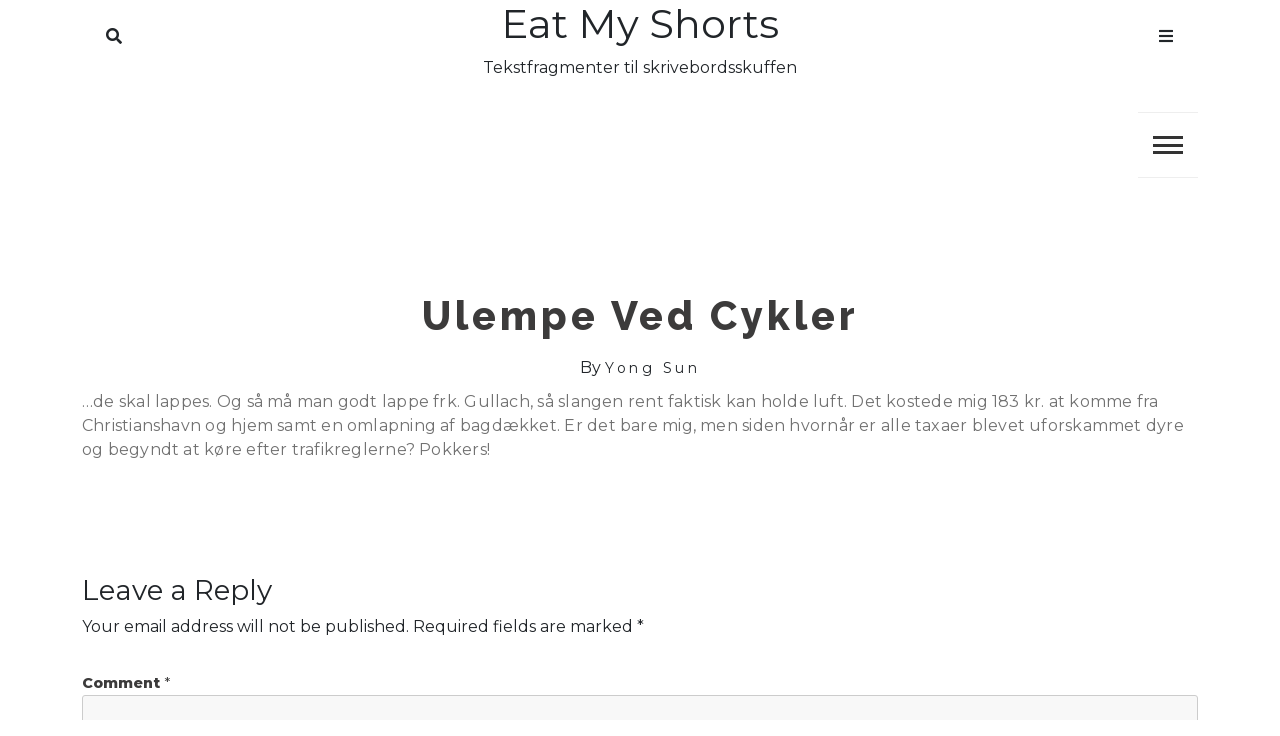

--- FILE ---
content_type: text/html; charset=UTF-8
request_url: https://blog.gullach.dk/ulempe-ved-cykler/
body_size: 9496
content:
<!doctype html>
<html lang="en-US">
<head>
	<meta charset="UTF-8">
	<meta name="viewport" content="width=device-width, initial-scale=1">
	<link rel="profile" href="https://gmpg.org/xfn/11">
	<title>Ulempe ved cykler &#8211; Eat my Shorts</title>
<meta name='robots' content='max-image-preview:large' />
<link rel='dns-prefetch' href='//fonts.googleapis.com' />
<link rel="alternate" type="application/rss+xml" title="Eat my Shorts &raquo; Feed" href="https://blog.gullach.dk/feed/" />
<link rel="alternate" type="application/rss+xml" title="Eat my Shorts &raquo; Comments Feed" href="https://blog.gullach.dk/comments/feed/" />
<link rel="alternate" type="application/rss+xml" title="Eat my Shorts &raquo; Ulempe ved cykler Comments Feed" href="https://blog.gullach.dk/ulempe-ved-cykler/feed/" />
<link rel="alternate" title="oEmbed (JSON)" type="application/json+oembed" href="https://blog.gullach.dk/wp-json/oembed/1.0/embed?url=https%3A%2F%2Fblog.gullach.dk%2Fulempe-ved-cykler%2F" />
<link rel="alternate" title="oEmbed (XML)" type="text/xml+oembed" href="https://blog.gullach.dk/wp-json/oembed/1.0/embed?url=https%3A%2F%2Fblog.gullach.dk%2Fulempe-ved-cykler%2F&#038;format=xml" />
<style id='wp-img-auto-sizes-contain-inline-css'>
img:is([sizes=auto i],[sizes^="auto," i]){contain-intrinsic-size:3000px 1500px}
/*# sourceURL=wp-img-auto-sizes-contain-inline-css */
</style>
<style id='wp-emoji-styles-inline-css'>

	img.wp-smiley, img.emoji {
		display: inline !important;
		border: none !important;
		box-shadow: none !important;
		height: 1em !important;
		width: 1em !important;
		margin: 0 0.07em !important;
		vertical-align: -0.1em !important;
		background: none !important;
		padding: 0 !important;
	}
/*# sourceURL=wp-emoji-styles-inline-css */
</style>
<style id='wp-block-library-inline-css'>
:root{--wp-block-synced-color:#7a00df;--wp-block-synced-color--rgb:122,0,223;--wp-bound-block-color:var(--wp-block-synced-color);--wp-editor-canvas-background:#ddd;--wp-admin-theme-color:#007cba;--wp-admin-theme-color--rgb:0,124,186;--wp-admin-theme-color-darker-10:#006ba1;--wp-admin-theme-color-darker-10--rgb:0,107,160.5;--wp-admin-theme-color-darker-20:#005a87;--wp-admin-theme-color-darker-20--rgb:0,90,135;--wp-admin-border-width-focus:2px}@media (min-resolution:192dpi){:root{--wp-admin-border-width-focus:1.5px}}.wp-element-button{cursor:pointer}:root .has-very-light-gray-background-color{background-color:#eee}:root .has-very-dark-gray-background-color{background-color:#313131}:root .has-very-light-gray-color{color:#eee}:root .has-very-dark-gray-color{color:#313131}:root .has-vivid-green-cyan-to-vivid-cyan-blue-gradient-background{background:linear-gradient(135deg,#00d084,#0693e3)}:root .has-purple-crush-gradient-background{background:linear-gradient(135deg,#34e2e4,#4721fb 50%,#ab1dfe)}:root .has-hazy-dawn-gradient-background{background:linear-gradient(135deg,#faaca8,#dad0ec)}:root .has-subdued-olive-gradient-background{background:linear-gradient(135deg,#fafae1,#67a671)}:root .has-atomic-cream-gradient-background{background:linear-gradient(135deg,#fdd79a,#004a59)}:root .has-nightshade-gradient-background{background:linear-gradient(135deg,#330968,#31cdcf)}:root .has-midnight-gradient-background{background:linear-gradient(135deg,#020381,#2874fc)}:root{--wp--preset--font-size--normal:16px;--wp--preset--font-size--huge:42px}.has-regular-font-size{font-size:1em}.has-larger-font-size{font-size:2.625em}.has-normal-font-size{font-size:var(--wp--preset--font-size--normal)}.has-huge-font-size{font-size:var(--wp--preset--font-size--huge)}.has-text-align-center{text-align:center}.has-text-align-left{text-align:left}.has-text-align-right{text-align:right}.has-fit-text{white-space:nowrap!important}#end-resizable-editor-section{display:none}.aligncenter{clear:both}.items-justified-left{justify-content:flex-start}.items-justified-center{justify-content:center}.items-justified-right{justify-content:flex-end}.items-justified-space-between{justify-content:space-between}.screen-reader-text{border:0;clip-path:inset(50%);height:1px;margin:-1px;overflow:hidden;padding:0;position:absolute;width:1px;word-wrap:normal!important}.screen-reader-text:focus{background-color:#ddd;clip-path:none;color:#444;display:block;font-size:1em;height:auto;left:5px;line-height:normal;padding:15px 23px 14px;text-decoration:none;top:5px;width:auto;z-index:100000}html :where(.has-border-color){border-style:solid}html :where([style*=border-top-color]){border-top-style:solid}html :where([style*=border-right-color]){border-right-style:solid}html :where([style*=border-bottom-color]){border-bottom-style:solid}html :where([style*=border-left-color]){border-left-style:solid}html :where([style*=border-width]){border-style:solid}html :where([style*=border-top-width]){border-top-style:solid}html :where([style*=border-right-width]){border-right-style:solid}html :where([style*=border-bottom-width]){border-bottom-style:solid}html :where([style*=border-left-width]){border-left-style:solid}html :where(img[class*=wp-image-]){height:auto;max-width:100%}:where(figure){margin:0 0 1em}html :where(.is-position-sticky){--wp-admin--admin-bar--position-offset:var(--wp-admin--admin-bar--height,0px)}@media screen and (max-width:600px){html :where(.is-position-sticky){--wp-admin--admin-bar--position-offset:0px}}

/*# sourceURL=wp-block-library-inline-css */
</style><style id='global-styles-inline-css'>
:root{--wp--preset--aspect-ratio--square: 1;--wp--preset--aspect-ratio--4-3: 4/3;--wp--preset--aspect-ratio--3-4: 3/4;--wp--preset--aspect-ratio--3-2: 3/2;--wp--preset--aspect-ratio--2-3: 2/3;--wp--preset--aspect-ratio--16-9: 16/9;--wp--preset--aspect-ratio--9-16: 9/16;--wp--preset--color--black: #000000;--wp--preset--color--cyan-bluish-gray: #abb8c3;--wp--preset--color--white: #ffffff;--wp--preset--color--pale-pink: #f78da7;--wp--preset--color--vivid-red: #cf2e2e;--wp--preset--color--luminous-vivid-orange: #ff6900;--wp--preset--color--luminous-vivid-amber: #fcb900;--wp--preset--color--light-green-cyan: #7bdcb5;--wp--preset--color--vivid-green-cyan: #00d084;--wp--preset--color--pale-cyan-blue: #8ed1fc;--wp--preset--color--vivid-cyan-blue: #0693e3;--wp--preset--color--vivid-purple: #9b51e0;--wp--preset--gradient--vivid-cyan-blue-to-vivid-purple: linear-gradient(135deg,rgb(6,147,227) 0%,rgb(155,81,224) 100%);--wp--preset--gradient--light-green-cyan-to-vivid-green-cyan: linear-gradient(135deg,rgb(122,220,180) 0%,rgb(0,208,130) 100%);--wp--preset--gradient--luminous-vivid-amber-to-luminous-vivid-orange: linear-gradient(135deg,rgb(252,185,0) 0%,rgb(255,105,0) 100%);--wp--preset--gradient--luminous-vivid-orange-to-vivid-red: linear-gradient(135deg,rgb(255,105,0) 0%,rgb(207,46,46) 100%);--wp--preset--gradient--very-light-gray-to-cyan-bluish-gray: linear-gradient(135deg,rgb(238,238,238) 0%,rgb(169,184,195) 100%);--wp--preset--gradient--cool-to-warm-spectrum: linear-gradient(135deg,rgb(74,234,220) 0%,rgb(151,120,209) 20%,rgb(207,42,186) 40%,rgb(238,44,130) 60%,rgb(251,105,98) 80%,rgb(254,248,76) 100%);--wp--preset--gradient--blush-light-purple: linear-gradient(135deg,rgb(255,206,236) 0%,rgb(152,150,240) 100%);--wp--preset--gradient--blush-bordeaux: linear-gradient(135deg,rgb(254,205,165) 0%,rgb(254,45,45) 50%,rgb(107,0,62) 100%);--wp--preset--gradient--luminous-dusk: linear-gradient(135deg,rgb(255,203,112) 0%,rgb(199,81,192) 50%,rgb(65,88,208) 100%);--wp--preset--gradient--pale-ocean: linear-gradient(135deg,rgb(255,245,203) 0%,rgb(182,227,212) 50%,rgb(51,167,181) 100%);--wp--preset--gradient--electric-grass: linear-gradient(135deg,rgb(202,248,128) 0%,rgb(113,206,126) 100%);--wp--preset--gradient--midnight: linear-gradient(135deg,rgb(2,3,129) 0%,rgb(40,116,252) 100%);--wp--preset--font-size--small: 13px;--wp--preset--font-size--medium: 20px;--wp--preset--font-size--large: 36px;--wp--preset--font-size--x-large: 42px;--wp--preset--spacing--20: 0.44rem;--wp--preset--spacing--30: 0.67rem;--wp--preset--spacing--40: 1rem;--wp--preset--spacing--50: 1.5rem;--wp--preset--spacing--60: 2.25rem;--wp--preset--spacing--70: 3.38rem;--wp--preset--spacing--80: 5.06rem;--wp--preset--shadow--natural: 6px 6px 9px rgba(0, 0, 0, 0.2);--wp--preset--shadow--deep: 12px 12px 50px rgba(0, 0, 0, 0.4);--wp--preset--shadow--sharp: 6px 6px 0px rgba(0, 0, 0, 0.2);--wp--preset--shadow--outlined: 6px 6px 0px -3px rgb(255, 255, 255), 6px 6px rgb(0, 0, 0);--wp--preset--shadow--crisp: 6px 6px 0px rgb(0, 0, 0);}:where(.is-layout-flex){gap: 0.5em;}:where(.is-layout-grid){gap: 0.5em;}body .is-layout-flex{display: flex;}.is-layout-flex{flex-wrap: wrap;align-items: center;}.is-layout-flex > :is(*, div){margin: 0;}body .is-layout-grid{display: grid;}.is-layout-grid > :is(*, div){margin: 0;}:where(.wp-block-columns.is-layout-flex){gap: 2em;}:where(.wp-block-columns.is-layout-grid){gap: 2em;}:where(.wp-block-post-template.is-layout-flex){gap: 1.25em;}:where(.wp-block-post-template.is-layout-grid){gap: 1.25em;}.has-black-color{color: var(--wp--preset--color--black) !important;}.has-cyan-bluish-gray-color{color: var(--wp--preset--color--cyan-bluish-gray) !important;}.has-white-color{color: var(--wp--preset--color--white) !important;}.has-pale-pink-color{color: var(--wp--preset--color--pale-pink) !important;}.has-vivid-red-color{color: var(--wp--preset--color--vivid-red) !important;}.has-luminous-vivid-orange-color{color: var(--wp--preset--color--luminous-vivid-orange) !important;}.has-luminous-vivid-amber-color{color: var(--wp--preset--color--luminous-vivid-amber) !important;}.has-light-green-cyan-color{color: var(--wp--preset--color--light-green-cyan) !important;}.has-vivid-green-cyan-color{color: var(--wp--preset--color--vivid-green-cyan) !important;}.has-pale-cyan-blue-color{color: var(--wp--preset--color--pale-cyan-blue) !important;}.has-vivid-cyan-blue-color{color: var(--wp--preset--color--vivid-cyan-blue) !important;}.has-vivid-purple-color{color: var(--wp--preset--color--vivid-purple) !important;}.has-black-background-color{background-color: var(--wp--preset--color--black) !important;}.has-cyan-bluish-gray-background-color{background-color: var(--wp--preset--color--cyan-bluish-gray) !important;}.has-white-background-color{background-color: var(--wp--preset--color--white) !important;}.has-pale-pink-background-color{background-color: var(--wp--preset--color--pale-pink) !important;}.has-vivid-red-background-color{background-color: var(--wp--preset--color--vivid-red) !important;}.has-luminous-vivid-orange-background-color{background-color: var(--wp--preset--color--luminous-vivid-orange) !important;}.has-luminous-vivid-amber-background-color{background-color: var(--wp--preset--color--luminous-vivid-amber) !important;}.has-light-green-cyan-background-color{background-color: var(--wp--preset--color--light-green-cyan) !important;}.has-vivid-green-cyan-background-color{background-color: var(--wp--preset--color--vivid-green-cyan) !important;}.has-pale-cyan-blue-background-color{background-color: var(--wp--preset--color--pale-cyan-blue) !important;}.has-vivid-cyan-blue-background-color{background-color: var(--wp--preset--color--vivid-cyan-blue) !important;}.has-vivid-purple-background-color{background-color: var(--wp--preset--color--vivid-purple) !important;}.has-black-border-color{border-color: var(--wp--preset--color--black) !important;}.has-cyan-bluish-gray-border-color{border-color: var(--wp--preset--color--cyan-bluish-gray) !important;}.has-white-border-color{border-color: var(--wp--preset--color--white) !important;}.has-pale-pink-border-color{border-color: var(--wp--preset--color--pale-pink) !important;}.has-vivid-red-border-color{border-color: var(--wp--preset--color--vivid-red) !important;}.has-luminous-vivid-orange-border-color{border-color: var(--wp--preset--color--luminous-vivid-orange) !important;}.has-luminous-vivid-amber-border-color{border-color: var(--wp--preset--color--luminous-vivid-amber) !important;}.has-light-green-cyan-border-color{border-color: var(--wp--preset--color--light-green-cyan) !important;}.has-vivid-green-cyan-border-color{border-color: var(--wp--preset--color--vivid-green-cyan) !important;}.has-pale-cyan-blue-border-color{border-color: var(--wp--preset--color--pale-cyan-blue) !important;}.has-vivid-cyan-blue-border-color{border-color: var(--wp--preset--color--vivid-cyan-blue) !important;}.has-vivid-purple-border-color{border-color: var(--wp--preset--color--vivid-purple) !important;}.has-vivid-cyan-blue-to-vivid-purple-gradient-background{background: var(--wp--preset--gradient--vivid-cyan-blue-to-vivid-purple) !important;}.has-light-green-cyan-to-vivid-green-cyan-gradient-background{background: var(--wp--preset--gradient--light-green-cyan-to-vivid-green-cyan) !important;}.has-luminous-vivid-amber-to-luminous-vivid-orange-gradient-background{background: var(--wp--preset--gradient--luminous-vivid-amber-to-luminous-vivid-orange) !important;}.has-luminous-vivid-orange-to-vivid-red-gradient-background{background: var(--wp--preset--gradient--luminous-vivid-orange-to-vivid-red) !important;}.has-very-light-gray-to-cyan-bluish-gray-gradient-background{background: var(--wp--preset--gradient--very-light-gray-to-cyan-bluish-gray) !important;}.has-cool-to-warm-spectrum-gradient-background{background: var(--wp--preset--gradient--cool-to-warm-spectrum) !important;}.has-blush-light-purple-gradient-background{background: var(--wp--preset--gradient--blush-light-purple) !important;}.has-blush-bordeaux-gradient-background{background: var(--wp--preset--gradient--blush-bordeaux) !important;}.has-luminous-dusk-gradient-background{background: var(--wp--preset--gradient--luminous-dusk) !important;}.has-pale-ocean-gradient-background{background: var(--wp--preset--gradient--pale-ocean) !important;}.has-electric-grass-gradient-background{background: var(--wp--preset--gradient--electric-grass) !important;}.has-midnight-gradient-background{background: var(--wp--preset--gradient--midnight) !important;}.has-small-font-size{font-size: var(--wp--preset--font-size--small) !important;}.has-medium-font-size{font-size: var(--wp--preset--font-size--medium) !important;}.has-large-font-size{font-size: var(--wp--preset--font-size--large) !important;}.has-x-large-font-size{font-size: var(--wp--preset--font-size--x-large) !important;}
/*# sourceURL=global-styles-inline-css */
</style>

<style id='classic-theme-styles-inline-css'>
/*! This file is auto-generated */
.wp-block-button__link{color:#fff;background-color:#32373c;border-radius:9999px;box-shadow:none;text-decoration:none;padding:calc(.667em + 2px) calc(1.333em + 2px);font-size:1.125em}.wp-block-file__button{background:#32373c;color:#fff;text-decoration:none}
/*# sourceURL=/wp-includes/css/classic-themes.min.css */
</style>
<link rel='stylesheet' id='wbcr-comments-plus-url-span-css' href='https://blog.gullach.dk/wp-content/plugins/comments-plus/assets/css/url-span.css?ver=1.2.0' media='all' />
<link rel='stylesheet' id='core-blog-parent-style-css' href='https://blog.gullach.dk/wp-content/themes/core-blog/style.css?ver=6.9' media='all' />
<link rel='stylesheet' id='core-news-style-css' href='https://blog.gullach.dk/wp-content/themes/core-news/style.css?ver=6.9' media='all' />
<link rel='stylesheet' id='fontawesome-css-all-css' href='https://blog.gullach.dk/wp-content/themes/core-news/assets/css/fontawesome-all.css?ver=6.9' media='all' />
<link rel='stylesheet' id='core-news-font-Hind-css' href='https://fonts.googleapis.com/css2?family=Hind%3Awght%40300%3B400%3B500&#038;display=swap&#038;ver=6.9' media='all' />
<link rel='stylesheet' id='core-news-font-Montserrat-css' href='https://fonts.googleapis.com/css2?family=Montserrat%3Awght%40400%3B800&#038;display=swap&#038;ver=6.9' media='all' />
<link rel='stylesheet' id='core-blog-style-css' href='https://blog.gullach.dk/wp-content/themes/core-news/style.css?ver=1.0.0' media='all' />
<link rel='stylesheet' id='core-blog-font-css' href='https://fonts.googleapis.com/css?family=Source+Sans+Pro%3A400%2C700%7CRaleway%3A400%2C800%2C900&#038;ver=6.9' media='all' />
<link rel='stylesheet' id='font-awesome-css-css' href='https://blog.gullach.dk/wp-content/themes/core-blog/assets/css/fontawesome-all.css?ver=6.9' media='all' />
<link rel='stylesheet' id='bootstrap-css-css' href='https://blog.gullach.dk/wp-content/themes/core-blog/assets/css/bootstrap.css?ver=6.9' media='all' />
<script src="https://blog.gullach.dk/wp-includes/js/jquery/jquery.min.js?ver=3.7.1" id="jquery-core-js"></script>
<script src="https://blog.gullach.dk/wp-includes/js/jquery/jquery-migrate.min.js?ver=3.4.1" id="jquery-migrate-js"></script>
<script src="https://blog.gullach.dk/wp-content/themes/core-news/assets/js/core-news-main.js?ver=1" id="core-news-main-js"></script>
<link rel="https://api.w.org/" href="https://blog.gullach.dk/wp-json/" /><link rel="alternate" title="JSON" type="application/json" href="https://blog.gullach.dk/wp-json/wp/v2/posts/469" /><link rel="EditURI" type="application/rsd+xml" title="RSD" href="https://blog.gullach.dk/xmlrpc.php?rsd" />
<meta name="generator" content="WordPress 6.9" />
<link rel="canonical" href="https://blog.gullach.dk/ulempe-ved-cykler/" />
<link rel='shortlink' href='https://blog.gullach.dk/?p=469' />
<style>.recentcomments a{display:inline !important;padding:0 !important;margin:0 !important;}</style></head>

<body class="wp-singular post-template-default single single-post postid-469 single-format-standard wp-theme-core-blog wp-child-theme-core-news">
<div id="page" class="site is-preload">
	<a class="skip-link screen-reader-text" href="#main">Skip to content</a>
	
		<!-- Header -->
		<header id="core-news-header" class=""> 
			<div class="container">
				<div class="row title_name">
					<div class="col-md-4 core-search">
						<nav class="main-search">
							
																	
										<a class="fa-search search_f" href="javascript:void(0)">Search</a>
										<span class="core-blog-search">
										<form role="search" method="get" class="search-form" action="https://blog.gullach.dk/">
				<label>
					<span class="screen-reader-text">Search for:</span>
					<input type="search" class="search-field" placeholder="Search &hellip;" value="" name="s" />
				</label>
				<input type="submit" class="search-submit" value="Search" />
			</form>										</span>
									 
						
						</nav>
					
					</div>
					<div class="col-md-4 core-title">
						<div class="title_desc">
															<h1 class="site-title"><a href="https://blog.gullach.dk/" rel="home">Eat my Shorts</a></h1>
																		<p class="site-description">Tekstfragmenter til skrivebordsskuffen</p>
												</div>
						
					</div>
					<div class="col-md-4 core-menu">
												<nav class="main">
						
																
									<a class="fa-bars focus_search" href="#" data-target="#myModal2"  data-toggle="modal">Menu</a>
								
															</ul>
						</nav>
											</div>
				</div>
				<div class="row">
					<div class="col-md-12 core-toggle">
						<nav id="site-navigation" class="core-blog-main-navigation">
							<button class="toggle-button" data-toggle-target=".main-menu-modal" data-toggle-body-class="showing-main-menu-modal" aria-expanded="false" data-set-focus=".close-main-nav-toggle">
							<div class="toggle-text"></div>
								<span class="toggle-bar"></span>
								<span class="toggle-bar"></span>
								<span class="toggle-bar"></span>
							</button>
							<div class="primary-menu-list main-menu-modal cover-modal" data-modal-target-string=".main-menu-modal">
							<button class="close close-main-nav-toggle" data-toggle-target=".main-menu-modal" data-toggle-body-class="showing-main-menu-modal" aria-expanded="false" data-set-focus=".main-menu-modal"></button>
								<div class="mobile-menu" aria-label="Mobile">
									<div id="primary-menu" class="nav-menu main-menu-modal"><ul>
<li class="page_item page-item-670"><a href="https://blog.gullach.dk/about/">Contact EMS</a></li>
</ul></div>
								</div>
							</div>
						</nav><!-- #site-navigation -->
					</div>
				</div>
			</div>
		</header>
		<!-- Modal -->
		<div class="modal right fade" id="myModal2" tabindex="-1" role="dialog" aria-labelledby="myModalLabel2">
			<div class="modal-dialog" role="document">
				<div class="modal-content">

					<div class="modal-header">
						<a href="#" class="close" data-dismiss="modal" aria-label="Close"><span aria-hidden="true">&times;</span></a>
					</div>

					<div class="modal-body">
						<section id="archives-2" class="widget widget_archive"><h2 class="widget-title">Archives</h2>		<label class="screen-reader-text" for="archives-dropdown-2">Archives</label>
		<select id="archives-dropdown-2" name="archive-dropdown">
			
			<option value="">Select Month</option>
				<option value='https://blog.gullach.dk/2025/02/'> February 2025 </option>
	<option value='https://blog.gullach.dk/2024/07/'> July 2024 </option>
	<option value='https://blog.gullach.dk/2024/03/'> March 2024 </option>
	<option value='https://blog.gullach.dk/2022/09/'> September 2022 </option>
	<option value='https://blog.gullach.dk/2022/03/'> March 2022 </option>
	<option value='https://blog.gullach.dk/2022/01/'> January 2022 </option>
	<option value='https://blog.gullach.dk/2021/04/'> April 2021 </option>
	<option value='https://blog.gullach.dk/2020/03/'> March 2020 </option>
	<option value='https://blog.gullach.dk/2019/07/'> July 2019 </option>
	<option value='https://blog.gullach.dk/2018/11/'> November 2018 </option>
	<option value='https://blog.gullach.dk/2018/03/'> March 2018 </option>
	<option value='https://blog.gullach.dk/2018/01/'> January 2018 </option>
	<option value='https://blog.gullach.dk/2017/12/'> December 2017 </option>
	<option value='https://blog.gullach.dk/2017/09/'> September 2017 </option>
	<option value='https://blog.gullach.dk/2017/06/'> June 2017 </option>
	<option value='https://blog.gullach.dk/2017/03/'> March 2017 </option>
	<option value='https://blog.gullach.dk/2017/02/'> February 2017 </option>
	<option value='https://blog.gullach.dk/2016/11/'> November 2016 </option>
	<option value='https://blog.gullach.dk/2016/09/'> September 2016 </option>
	<option value='https://blog.gullach.dk/2016/07/'> July 2016 </option>
	<option value='https://blog.gullach.dk/2016/05/'> May 2016 </option>
	<option value='https://blog.gullach.dk/2016/03/'> March 2016 </option>
	<option value='https://blog.gullach.dk/2016/02/'> February 2016 </option>
	<option value='https://blog.gullach.dk/2016/01/'> January 2016 </option>
	<option value='https://blog.gullach.dk/2015/12/'> December 2015 </option>
	<option value='https://blog.gullach.dk/2015/09/'> September 2015 </option>
	<option value='https://blog.gullach.dk/2015/08/'> August 2015 </option>
	<option value='https://blog.gullach.dk/2015/07/'> July 2015 </option>
	<option value='https://blog.gullach.dk/2015/05/'> May 2015 </option>
	<option value='https://blog.gullach.dk/2015/04/'> April 2015 </option>
	<option value='https://blog.gullach.dk/2015/02/'> February 2015 </option>
	<option value='https://blog.gullach.dk/2014/11/'> November 2014 </option>
	<option value='https://blog.gullach.dk/2014/07/'> July 2014 </option>
	<option value='https://blog.gullach.dk/2014/06/'> June 2014 </option>
	<option value='https://blog.gullach.dk/2014/05/'> May 2014 </option>
	<option value='https://blog.gullach.dk/2014/03/'> March 2014 </option>
	<option value='https://blog.gullach.dk/2014/02/'> February 2014 </option>
	<option value='https://blog.gullach.dk/2014/01/'> January 2014 </option>
	<option value='https://blog.gullach.dk/2013/11/'> November 2013 </option>
	<option value='https://blog.gullach.dk/2013/10/'> October 2013 </option>
	<option value='https://blog.gullach.dk/2013/09/'> September 2013 </option>
	<option value='https://blog.gullach.dk/2013/08/'> August 2013 </option>
	<option value='https://blog.gullach.dk/2013/07/'> July 2013 </option>
	<option value='https://blog.gullach.dk/2013/06/'> June 2013 </option>
	<option value='https://blog.gullach.dk/2013/05/'> May 2013 </option>
	<option value='https://blog.gullach.dk/2013/04/'> April 2013 </option>
	<option value='https://blog.gullach.dk/2013/03/'> March 2013 </option>
	<option value='https://blog.gullach.dk/2013/02/'> February 2013 </option>
	<option value='https://blog.gullach.dk/2013/01/'> January 2013 </option>
	<option value='https://blog.gullach.dk/2012/12/'> December 2012 </option>
	<option value='https://blog.gullach.dk/2012/11/'> November 2012 </option>
	<option value='https://blog.gullach.dk/2012/10/'> October 2012 </option>
	<option value='https://blog.gullach.dk/2012/09/'> September 2012 </option>
	<option value='https://blog.gullach.dk/2012/08/'> August 2012 </option>
	<option value='https://blog.gullach.dk/2012/05/'> May 2012 </option>
	<option value='https://blog.gullach.dk/2012/04/'> April 2012 </option>
	<option value='https://blog.gullach.dk/2012/03/'> March 2012 </option>
	<option value='https://blog.gullach.dk/2012/02/'> February 2012 </option>
	<option value='https://blog.gullach.dk/2011/11/'> November 2011 </option>
	<option value='https://blog.gullach.dk/2011/04/'> April 2011 </option>
	<option value='https://blog.gullach.dk/2011/01/'> January 2011 </option>
	<option value='https://blog.gullach.dk/2010/11/'> November 2010 </option>
	<option value='https://blog.gullach.dk/2010/07/'> July 2010 </option>
	<option value='https://blog.gullach.dk/2010/06/'> June 2010 </option>
	<option value='https://blog.gullach.dk/2010/04/'> April 2010 </option>
	<option value='https://blog.gullach.dk/2010/03/'> March 2010 </option>
	<option value='https://blog.gullach.dk/2010/02/'> February 2010 </option>
	<option value='https://blog.gullach.dk/2010/01/'> January 2010 </option>
	<option value='https://blog.gullach.dk/2009/12/'> December 2009 </option>
	<option value='https://blog.gullach.dk/2009/11/'> November 2009 </option>
	<option value='https://blog.gullach.dk/2009/10/'> October 2009 </option>
	<option value='https://blog.gullach.dk/2009/09/'> September 2009 </option>
	<option value='https://blog.gullach.dk/2009/08/'> August 2009 </option>
	<option value='https://blog.gullach.dk/2009/07/'> July 2009 </option>
	<option value='https://blog.gullach.dk/2009/06/'> June 2009 </option>
	<option value='https://blog.gullach.dk/2009/05/'> May 2009 </option>
	<option value='https://blog.gullach.dk/2009/04/'> April 2009 </option>
	<option value='https://blog.gullach.dk/2009/03/'> March 2009 </option>
	<option value='https://blog.gullach.dk/2009/02/'> February 2009 </option>
	<option value='https://blog.gullach.dk/2009/01/'> January 2009 </option>
	<option value='https://blog.gullach.dk/2008/12/'> December 2008 </option>
	<option value='https://blog.gullach.dk/2008/11/'> November 2008 </option>
	<option value='https://blog.gullach.dk/2008/10/'> October 2008 </option>
	<option value='https://blog.gullach.dk/2008/09/'> September 2008 </option>
	<option value='https://blog.gullach.dk/2008/08/'> August 2008 </option>
	<option value='https://blog.gullach.dk/2008/07/'> July 2008 </option>
	<option value='https://blog.gullach.dk/2008/06/'> June 2008 </option>
	<option value='https://blog.gullach.dk/2008/05/'> May 2008 </option>
	<option value='https://blog.gullach.dk/2008/04/'> April 2008 </option>
	<option value='https://blog.gullach.dk/2008/03/'> March 2008 </option>
	<option value='https://blog.gullach.dk/2008/02/'> February 2008 </option>
	<option value='https://blog.gullach.dk/2008/01/'> January 2008 </option>
	<option value='https://blog.gullach.dk/2007/12/'> December 2007 </option>
	<option value='https://blog.gullach.dk/2007/11/'> November 2007 </option>
	<option value='https://blog.gullach.dk/2007/10/'> October 2007 </option>
	<option value='https://blog.gullach.dk/2007/09/'> September 2007 </option>
	<option value='https://blog.gullach.dk/2007/08/'> August 2007 </option>
	<option value='https://blog.gullach.dk/2007/07/'> July 2007 </option>
	<option value='https://blog.gullach.dk/2007/06/'> June 2007 </option>
	<option value='https://blog.gullach.dk/2007/05/'> May 2007 </option>
	<option value='https://blog.gullach.dk/2007/04/'> April 2007 </option>
	<option value='https://blog.gullach.dk/2007/03/'> March 2007 </option>
	<option value='https://blog.gullach.dk/2007/02/'> February 2007 </option>
	<option value='https://blog.gullach.dk/2007/01/'> January 2007 </option>
	<option value='https://blog.gullach.dk/2006/12/'> December 2006 </option>
	<option value='https://blog.gullach.dk/2006/11/'> November 2006 </option>
	<option value='https://blog.gullach.dk/2006/10/'> October 2006 </option>
	<option value='https://blog.gullach.dk/2006/09/'> September 2006 </option>
	<option value='https://blog.gullach.dk/2006/08/'> August 2006 </option>
	<option value='https://blog.gullach.dk/2006/07/'> July 2006 </option>
	<option value='https://blog.gullach.dk/2006/06/'> June 2006 </option>
	<option value='https://blog.gullach.dk/2006/05/'> May 2006 </option>
	<option value='https://blog.gullach.dk/2006/04/'> April 2006 </option>
	<option value='https://blog.gullach.dk/2006/03/'> March 2006 </option>
	<option value='https://blog.gullach.dk/2006/02/'> February 2006 </option>
	<option value='https://blog.gullach.dk/2006/01/'> January 2006 </option>
	<option value='https://blog.gullach.dk/2005/12/'> December 2005 </option>
	<option value='https://blog.gullach.dk/2005/11/'> November 2005 </option>
	<option value='https://blog.gullach.dk/2005/10/'> October 2005 </option>
	<option value='https://blog.gullach.dk/2005/09/'> September 2005 </option>
	<option value='https://blog.gullach.dk/2005/08/'> August 2005 </option>
	<option value='https://blog.gullach.dk/2005/07/'> July 2005 </option>
	<option value='https://blog.gullach.dk/2005/06/'> June 2005 </option>
	<option value='https://blog.gullach.dk/2005/05/'> May 2005 </option>
	<option value='https://blog.gullach.dk/2005/04/'> April 2005 </option>
	<option value='https://blog.gullach.dk/2005/03/'> March 2005 </option>
	<option value='https://blog.gullach.dk/2005/02/'> February 2005 </option>
	<option value='https://blog.gullach.dk/2005/01/'> January 2005 </option>
	<option value='https://blog.gullach.dk/2004/12/'> December 2004 </option>
	<option value='https://blog.gullach.dk/2004/11/'> November 2004 </option>
	<option value='https://blog.gullach.dk/2004/10/'> October 2004 </option>
	<option value='https://blog.gullach.dk/2004/09/'> September 2004 </option>
	<option value='https://blog.gullach.dk/2004/08/'> August 2004 </option>
	<option value='https://blog.gullach.dk/2004/07/'> July 2004 </option>
	<option value='https://blog.gullach.dk/2004/06/'> June 2004 </option>
	<option value='https://blog.gullach.dk/2004/05/'> May 2004 </option>
	<option value='https://blog.gullach.dk/2004/04/'> April 2004 </option>
	<option value='https://blog.gullach.dk/2004/03/'> March 2004 </option>
	<option value='https://blog.gullach.dk/2004/02/'> February 2004 </option>
	<option value='https://blog.gullach.dk/2004/01/'> January 2004 </option>
	<option value='https://blog.gullach.dk/2003/12/'> December 2003 </option>
	<option value='https://blog.gullach.dk/2003/11/'> November 2003 </option>
	<option value='https://blog.gullach.dk/2003/10/'> October 2003 </option>
	<option value='https://blog.gullach.dk/2003/09/'> September 2003 </option>
	<option value='https://blog.gullach.dk/2003/08/'> August 2003 </option>
	<option value='https://blog.gullach.dk/2003/07/'> July 2003 </option>
	<option value='https://blog.gullach.dk/2003/06/'> June 2003 </option>
	<option value='https://blog.gullach.dk/2003/05/'> May 2003 </option>
	<option value='https://blog.gullach.dk/2003/04/'> April 2003 </option>

		</select>

			<script>
( ( dropdownId ) => {
	const dropdown = document.getElementById( dropdownId );
	function onSelectChange() {
		setTimeout( () => {
			if ( 'escape' === dropdown.dataset.lastkey ) {
				return;
			}
			if ( dropdown.value ) {
				document.location.href = dropdown.value;
			}
		}, 250 );
	}
	function onKeyUp( event ) {
		if ( 'Escape' === event.key ) {
			dropdown.dataset.lastkey = 'escape';
		} else {
			delete dropdown.dataset.lastkey;
		}
	}
	function onClick() {
		delete dropdown.dataset.lastkey;
	}
	dropdown.addEventListener( 'keyup', onKeyUp );
	dropdown.addEventListener( 'click', onClick );
	dropdown.addEventListener( 'change', onSelectChange );
})( "archives-dropdown-2" );

//# sourceURL=WP_Widget_Archives%3A%3Awidget
</script>
</section><section id="categories-2" class="widget widget_categories"><h2 class="widget-title">Categories</h2><form action="https://blog.gullach.dk" method="get"><label class="screen-reader-text" for="cat">Categories</label><select  name='cat' id='cat' class='postform'>
	<option value='-1'>Select Category</option>
	<option class="level-0" value="24">Adoption</option>
	<option class="level-0" value="18">Blogging</option>
	<option class="level-0" value="3">Essay</option>
	<option class="level-0" value="19">Foto</option>
	<option class="level-0" value="5">IT</option>
	<option class="level-0" value="6">Kommunikation</option>
	<option class="level-0" value="7">Kronik</option>
	<option class="level-0" value="8">Kunst</option>
	<option class="level-0" value="30">Livstekst</option>
	<option class="level-0" value="10">Poesi</option>
	<option class="level-0" value="22">Privat</option>
	<option class="level-0" value="23">Projekter</option>
	<option class="level-0" value="12">Samfundskommentar</option>
	<option class="level-0" value="25">Samfundskritik</option>
	<option class="level-0" value="13">Samfundstrend</option>
	<option class="level-0" value="26">Sensors</option>
	<option class="level-0" value="14">Sociale medier</option>
	<option class="level-0" value="1">Uncategorized</option>
</select>
</form><script>
( ( dropdownId ) => {
	const dropdown = document.getElementById( dropdownId );
	function onSelectChange() {
		setTimeout( () => {
			if ( 'escape' === dropdown.dataset.lastkey ) {
				return;
			}
			if ( dropdown.value && parseInt( dropdown.value ) > 0 && dropdown instanceof HTMLSelectElement ) {
				dropdown.parentElement.submit();
			}
		}, 250 );
	}
	function onKeyUp( event ) {
		if ( 'Escape' === event.key ) {
			dropdown.dataset.lastkey = 'escape';
		} else {
			delete dropdown.dataset.lastkey;
		}
	}
	function onClick() {
		delete dropdown.dataset.lastkey;
	}
	dropdown.addEventListener( 'keyup', onKeyUp );
	dropdown.addEventListener( 'click', onClick );
	dropdown.addEventListener( 'change', onSelectChange );
})( "cat" );

//# sourceURL=WP_Widget_Categories%3A%3Awidget
</script>
</section><section id="linkcat-2" class="widget widget_links"><h2 class="widget-title">Blogroll</h2>
	<ul class='xoxo blogroll'>
<li><a href="http://www.gullach.dk/">All my places</a></li>
<li><a href="http://photos.gullach.org">Fotos</a></li>
<li><a href="http://hypersensitive.dk">My battle for creativity</a></li>
<li><a href="https://vimeo.com/user16982844">Vimeo</a></li>
<li><a href="http://www.youtube.com/user/CharlotteGullach">Youtube</a></li>

	</ul>
</section>
					</div>

				</div><!-- modal-content -->
			</div><!-- modal-dialog -->
		</div><!-- modal --> 
    <section class="core-blog-wp-blog-section" id="main">
        <div class="container core_blog_container">
                 
        <div class="row no-sidebar">
                         <div class="col-lg-8 col-md-8 col-sm-12 blog-single-post">
                
<!-- Post -->
	<article class="post">
		<div class="entry-cover">
						<span class="image featured"></span>
					</div>
		<div class="entry-content">
			<div class="entry-header-single	">
				<span class="post-category">
							
				</span>
				<div class="post-meta">
				<h1 class="mb-20">Ulempe ved cykler</h1>				</div>
							<div class="meta">
				<span class="byline"> by <span class="author vcard"><a class="url fn n" href="https://blog.gullach.dk/author/admin/">Yong Sun</a><img alt='' src='https://secure.gravatar.com/avatar/1b8f62e4e878ece90f8e24148519f4a027b42a182c81099c54eefa0b3d0a37d5?s=30&#038;d=mm&#038;r=g' srcset='https://secure.gravatar.com/avatar/1b8f62e4e878ece90f8e24148519f4a027b42a182c81099c54eefa0b3d0a37d5?s=60&#038;d=mm&#038;r=g 2x' class='avatar avatar-30 photo' height='30' width='30' decoding='async'/></span></span>			</div>
						</div>
			<p>&#8230;de skal lappes. Og så må man godt lappe frk. Gullach, så slangen rent faktisk kan holde luft. Det kostede mig 183 kr. at komme fra Christianshavn og hjem samt en omlapning af bagdækket. Er det bare mig, men siden hvornår er alle taxaer blevet uforskammet dyre og begyndt at køre efter trafikreglerne? Pokkers!</p>
		</div>
	</article><div id="comments" class="comments-area">
		<div id="respond" class="comment-respond">
		<h3 id="reply-title" class="comment-reply-title">Leave a Reply <small><a rel="nofollow" id="cancel-comment-reply-link" href="/ulempe-ved-cykler/#respond" style="display:none;">Cancel reply</a></small></h3><form action="https://blog.gullach.dk/wp-comments-post.php" method="post" id="commentform" class="comment-form"><p class="comment-notes"><span id="email-notes">Your email address will not be published.</span> <span class="required-field-message">Required fields are marked <span class="required">*</span></span></p><p class="comment-form-comment"><label for="comment">Comment <span class="required">*</span></label> <textarea id="comment" name="comment" cols="45" rows="8" maxlength="65525" required></textarea></p><p class="comment-form-author"><label for="author">Name <span class="required">*</span></label> <input id="author" name="author" type="text" value="" size="30" maxlength="245" autocomplete="name" required /></p>
<p class="comment-form-email"><label for="email">Email <span class="required">*</span></label> <input id="email" name="email" type="email" value="" size="30" maxlength="100" aria-describedby="email-notes" autocomplete="email" required /></p>
<p class="form-submit"><input name="submit" type="submit" id="submit" class="submit" value="Post Comment" /> <input type='hidden' name='comment_post_ID' value='469' id='comment_post_ID' />
<input type='hidden' name='comment_parent' id='comment_parent' value='0' />
</p><p style="display: none;"><input type="hidden" id="akismet_comment_nonce" name="akismet_comment_nonce" value="93334e2f10" /></p><p style="display: none !important;" class="akismet-fields-container" data-prefix="ak_"><label>&#916;<textarea name="ak_hp_textarea" cols="45" rows="8" maxlength="100"></textarea></label><input type="hidden" id="ak_js_1" name="ak_js" value="3"/><script>document.getElementById( "ak_js_1" ).setAttribute( "value", ( new Date() ).getTime() );</script></p></form>	</div><!-- #respond -->
	</div><!-- #comments -->
                    </div>
                                            </div>
        </div>
    </section>
    	
	
	    	<section class="footer">
            <p class="copyright">© Hypersenstive Production aka Yong Sun Gullach</p>
        </section>
            
</div><!-- #page -->
<button onclick="topFunction()" id="myBtn" title="Go to top">
        <i class="fa fa-angle-up"></i>
</button>
<script type="speculationrules">
{"prefetch":[{"source":"document","where":{"and":[{"href_matches":"/*"},{"not":{"href_matches":["/wp-*.php","/wp-admin/*","/wp-content/uploads/*","/wp-content/*","/wp-content/plugins/*","/wp-content/themes/core-news/*","/wp-content/themes/core-blog/*","/*\\?(.+)"]}},{"not":{"selector_matches":"a[rel~=\"nofollow\"]"}},{"not":{"selector_matches":".no-prefetch, .no-prefetch a"}}]},"eagerness":"conservative"}]}
</script>
<script src="https://blog.gullach.dk/wp-content/plugins/comments-plus/assets/js/url-span.js?ver=1.2.0" id="wbcr-comments-plus-url-span-js"></script>
<script src="https://blog.gullach.dk/wp-content/themes/core-blog/assets/js/breakpoints.js?ver=1.0.0" id="breakpoints-js-js"></script>
<script src="https://blog.gullach.dk/wp-content/themes/core-blog/assets/js/bootstrap.js?ver=1.0.0" id="bootstrap-js-js"></script>
<script src="https://blog.gullach.dk/wp-content/themes/core-blog/assets/js/popper.js?ver=1.0.0" id="popper-js-js"></script>
<script src="https://blog.gullach.dk/wp-content/themes/core-blog/assets/js/core-blog-modal-accessibility.js?ver=1.0.0" id="modal-accessibility-js-js"></script>
<script src="https://blog.gullach.dk/wp-content/themes/core-blog/assets/js/core-blog-util.js?ver=1.0.0" id="core-blog-util-js"></script>
<script src="https://blog.gullach.dk/wp-content/themes/core-blog/assets/js/core-blog-main.js?ver=1.0.0" id="core-blog-main-js"></script>
<script src="https://blog.gullach.dk/wp-includes/js/comment-reply.min.js?ver=6.9" id="comment-reply-js" async data-wp-strategy="async" fetchpriority="low"></script>
<script defer src="https://blog.gullach.dk/wp-content/plugins/akismet/_inc/akismet-frontend.js?ver=1765365947" id="akismet-frontend-js"></script>
<script id="wp-emoji-settings" type="application/json">
{"baseUrl":"https://s.w.org/images/core/emoji/17.0.2/72x72/","ext":".png","svgUrl":"https://s.w.org/images/core/emoji/17.0.2/svg/","svgExt":".svg","source":{"concatemoji":"https://blog.gullach.dk/wp-includes/js/wp-emoji-release.min.js?ver=6.9"}}
</script>
<script type="module">
/*! This file is auto-generated */
const a=JSON.parse(document.getElementById("wp-emoji-settings").textContent),o=(window._wpemojiSettings=a,"wpEmojiSettingsSupports"),s=["flag","emoji"];function i(e){try{var t={supportTests:e,timestamp:(new Date).valueOf()};sessionStorage.setItem(o,JSON.stringify(t))}catch(e){}}function c(e,t,n){e.clearRect(0,0,e.canvas.width,e.canvas.height),e.fillText(t,0,0);t=new Uint32Array(e.getImageData(0,0,e.canvas.width,e.canvas.height).data);e.clearRect(0,0,e.canvas.width,e.canvas.height),e.fillText(n,0,0);const a=new Uint32Array(e.getImageData(0,0,e.canvas.width,e.canvas.height).data);return t.every((e,t)=>e===a[t])}function p(e,t){e.clearRect(0,0,e.canvas.width,e.canvas.height),e.fillText(t,0,0);var n=e.getImageData(16,16,1,1);for(let e=0;e<n.data.length;e++)if(0!==n.data[e])return!1;return!0}function u(e,t,n,a){switch(t){case"flag":return n(e,"\ud83c\udff3\ufe0f\u200d\u26a7\ufe0f","\ud83c\udff3\ufe0f\u200b\u26a7\ufe0f")?!1:!n(e,"\ud83c\udde8\ud83c\uddf6","\ud83c\udde8\u200b\ud83c\uddf6")&&!n(e,"\ud83c\udff4\udb40\udc67\udb40\udc62\udb40\udc65\udb40\udc6e\udb40\udc67\udb40\udc7f","\ud83c\udff4\u200b\udb40\udc67\u200b\udb40\udc62\u200b\udb40\udc65\u200b\udb40\udc6e\u200b\udb40\udc67\u200b\udb40\udc7f");case"emoji":return!a(e,"\ud83e\u1fac8")}return!1}function f(e,t,n,a){let r;const o=(r="undefined"!=typeof WorkerGlobalScope&&self instanceof WorkerGlobalScope?new OffscreenCanvas(300,150):document.createElement("canvas")).getContext("2d",{willReadFrequently:!0}),s=(o.textBaseline="top",o.font="600 32px Arial",{});return e.forEach(e=>{s[e]=t(o,e,n,a)}),s}function r(e){var t=document.createElement("script");t.src=e,t.defer=!0,document.head.appendChild(t)}a.supports={everything:!0,everythingExceptFlag:!0},new Promise(t=>{let n=function(){try{var e=JSON.parse(sessionStorage.getItem(o));if("object"==typeof e&&"number"==typeof e.timestamp&&(new Date).valueOf()<e.timestamp+604800&&"object"==typeof e.supportTests)return e.supportTests}catch(e){}return null}();if(!n){if("undefined"!=typeof Worker&&"undefined"!=typeof OffscreenCanvas&&"undefined"!=typeof URL&&URL.createObjectURL&&"undefined"!=typeof Blob)try{var e="postMessage("+f.toString()+"("+[JSON.stringify(s),u.toString(),c.toString(),p.toString()].join(",")+"));",a=new Blob([e],{type:"text/javascript"});const r=new Worker(URL.createObjectURL(a),{name:"wpTestEmojiSupports"});return void(r.onmessage=e=>{i(n=e.data),r.terminate(),t(n)})}catch(e){}i(n=f(s,u,c,p))}t(n)}).then(e=>{for(const n in e)a.supports[n]=e[n],a.supports.everything=a.supports.everything&&a.supports[n],"flag"!==n&&(a.supports.everythingExceptFlag=a.supports.everythingExceptFlag&&a.supports[n]);var t;a.supports.everythingExceptFlag=a.supports.everythingExceptFlag&&!a.supports.flag,a.supports.everything||((t=a.source||{}).concatemoji?r(t.concatemoji):t.wpemoji&&t.twemoji&&(r(t.twemoji),r(t.wpemoji)))});
//# sourceURL=https://blog.gullach.dk/wp-includes/js/wp-emoji-loader.min.js
</script>

</body>
</html>